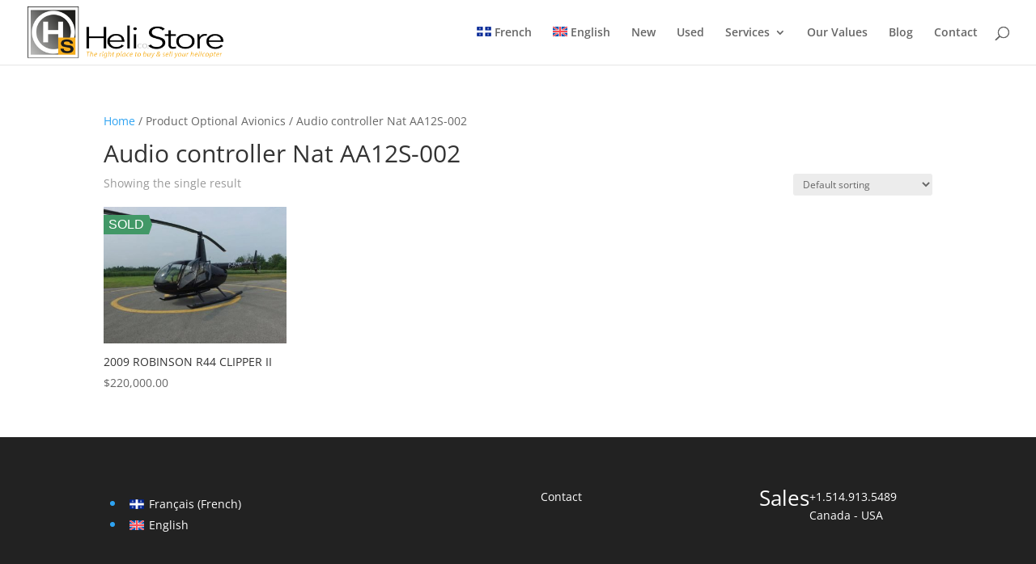

--- FILE ---
content_type: text/html; charset=utf-8
request_url: https://www.google.com/recaptcha/api2/aframe
body_size: 268
content:
<!DOCTYPE HTML><html><head><meta http-equiv="content-type" content="text/html; charset=UTF-8"></head><body><script nonce="uIP4jSZwZlRxhvrTR_cCew">/** Anti-fraud and anti-abuse applications only. See google.com/recaptcha */ try{var clients={'sodar':'https://pagead2.googlesyndication.com/pagead/sodar?'};window.addEventListener("message",function(a){try{if(a.source===window.parent){var b=JSON.parse(a.data);var c=clients[b['id']];if(c){var d=document.createElement('img');d.src=c+b['params']+'&rc='+(localStorage.getItem("rc::a")?sessionStorage.getItem("rc::b"):"");window.document.body.appendChild(d);sessionStorage.setItem("rc::e",parseInt(sessionStorage.getItem("rc::e")||0)+1);localStorage.setItem("rc::h",'1768270163282');}}}catch(b){}});window.parent.postMessage("_grecaptcha_ready", "*");}catch(b){}</script></body></html>

--- FILE ---
content_type: text/css
request_url: https://helistore.ca/wp-content/et-cache/global/et-divi-customizer-global.min.css?ver=1765307566
body_size: 894
content:
body,.et_pb_column_1_2 .et_quote_content blockquote cite,.et_pb_column_1_2 .et_link_content a.et_link_main_url,.et_pb_column_1_3 .et_quote_content blockquote cite,.et_pb_column_3_8 .et_quote_content blockquote cite,.et_pb_column_1_4 .et_quote_content blockquote cite,.et_pb_blog_grid .et_quote_content blockquote cite,.et_pb_column_1_3 .et_link_content a.et_link_main_url,.et_pb_column_3_8 .et_link_content a.et_link_main_url,.et_pb_column_1_4 .et_link_content a.et_link_main_url,.et_pb_blog_grid .et_link_content a.et_link_main_url,body .et_pb_bg_layout_light .et_pb_post p,body .et_pb_bg_layout_dark .et_pb_post p{font-size:14px}.et_pb_slide_content,.et_pb_best_value{font-size:15px}@media only screen and (min-width:981px){#logo{max-height:80%}.et_pb_svg_logo #logo{height:80%}.et_header_style_centered.et_hide_primary_logo #main-header:not(.et-fixed-header) .logo_container,.et_header_style_centered.et_hide_fixed_logo #main-header.et-fixed-header .logo_container{height:11.88px}}@media only screen and (min-width:1350px){.et_pb_row{padding:27px 0}.et_pb_section{padding:54px 0}.single.et_pb_pagebuilder_layout.et_full_width_page .et_post_meta_wrapper{padding-top:81px}.et_pb_fullwidth_section{padding:0}}#add_payment_method table.cart img,.woocommerce-cart table.cart img,.woocommerce-checkout table.cart img{width:120px;box-shadow:none}.woocommerce a.remove{display:block;font-size:3em;height:1em;width:1em;text-align:center;line-height:1;border-radius:100%;color:red!important;text-decoration:none;font-weight:700;border:0}table.cart th,#main-content table.cart th,table.cart td,#main-content table.cart td,table.cart tr,#main-content table.cart tr,#content-area table tr,#content-area table td,#content-area table th{padding:0.3vw 0.5vw}.product-name{font-size:1.5vw;font-weight:900}th.product-name,th.product-remove,th.product-thumbnail{font-size:2vw;font-weight:900;text-align:center;text-transform:uppercase;background-color:#f2f2f2}.entry-content,body.et-pb-preview #main-content .container tr td{padding:0.3vw 0.2;background-color:#f2f2f2}.woocommerce table.shop_table{border:1px solid #fff;border-radius:0px}#formtable{background-color:#f2f2f2;font-size:1vw}input[type=text],input.text,input.title,textarea,select{margin:0;background-color:#fff;font-size:1vw;padding:0.5vw 0.5vw}#dvin_messages{font-size:1.5vw;font-weight:600;text-align:center}#dvin_wcql_success_msg{font-size:2vw;font-weight:900;text-align:center;background-color:#efefef;border:1px solid #282828;padding:1vw 1vw;margin:2vw}body .et_pb_button,.woocommerce a.button.alt,.woocommerce-page a.button.alt,.woocommerce button.button.alt,.woocommerce-page button.button.alt,.woocommerce input.button.alt,.woocommerce-page input.button.alt,.woocommerce #respond input#submit.alt,.woocommerce-page #respond input#submit.alt,.woocommerce #content input.button.alt,.woocommerce-page #content input.button.alt,.woocommerce a.button,.woocommerce-page a.button,.woocommerce button.button,.woocommerce-page button.button,.woocommerce input.button,.woocommerce-page input.button,.woocommerce #respond input#submit,.woocommerce-page #respond input#submit,.woocommerce #content input.button,.woocommerce-page #content input.button,.woocommerce-message a.button.wc-forward{background:#f5ad1c;color:#000;border-width:0px!important;border-radius:0px;font-weight:bold;font-style:normal;text-transform:uppercase;text-decoration:none;letter-spacing:1px}.post-password-required .et_pb_section{padding:54px 0}.post-password-required .et_pb_row{padding:27px 0;position:relative;width:50%;max-width:1080px;margin:auto}.et-cart-info{display:none}a.button.wc-backward{color:#000}.et_color_scheme_orange #et_search_icon:hover,.et_color_scheme_orange .mobile_menu_bar:before,.et_color_scheme_orange .footer-widget h4,.et_color_scheme_orange .et_pb_sum,.et_color_scheme_orange .et_pb_pricing li a,.et_color_scheme_orange .et_pb_pricing_table_button,.et_color_scheme_orange .comment-reply-link,.et_color_scheme_orange .form-submit .et_pb_button,.et_color_scheme_orange .et_pb_bg_layout_light .et_pb_newsletter_button,.et_color_scheme_orange .et_pb_contact_submit,.et_color_scheme_orange .et_password_protected_form .et_submit_button,.et_color_scheme_orange .et_pb_bg_layout_light .et_pb_more_button,.et_color_scheme_orange .et_pb_bg_layout_light .et_pb_promo_button,.et_color_scheme_orange .et_overlay:before,.et_color_scheme_orange .entry-summary p.price ins,.et_color_scheme_orange.woocommerce div.product span.price,.et_color_scheme_orange.woocommerce-page div.product span.price,.et_color_scheme_orange.woocommerce #content div.product span.price,.et_color_scheme_orange.woocommerce-page #content div.product span.price,.et_color_scheme_orange.woocommerce div.product p.price,.et_color_scheme_orange.woocommerce-page div.product p.price,.et_color_scheme_orange.woocommerce #content div.product p.price,.et_color_scheme_orange.woocommerce-page #content div.product p.price,.et_color_scheme_orange #top-menu li.current-menu-ancestor>a,.et_color_scheme_orange #top-menu li.current-menu-item>a,.et_color_scheme_orange .bottom-nav li.current-menu-item>a{color:#000}.more-link{display:block;background-color:#f5ad1c;margin:15px;padding:15px 20px 15px 20px;text-align:center;font-size:20px;font-weight:bold;line-height:25px;text-decoration:none;text-transform:uppercase;letter-spacing:2px;color:#000}.more-link:hover{display:block;background-color:#CCCCCC}